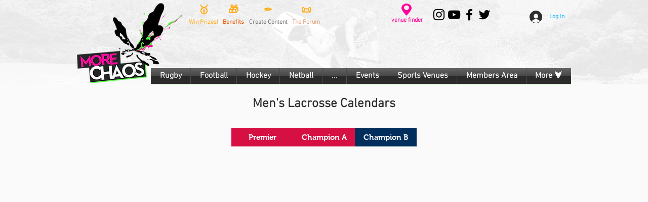

--- FILE ---
content_type: text/html; charset=utf-8
request_url: https://www.google.com/recaptcha/api2/aframe
body_size: 268
content:
<!DOCTYPE HTML><html><head><meta http-equiv="content-type" content="text/html; charset=UTF-8"></head><body><script nonce="xHvI5liqzVeG8jOlPhiJfQ">/** Anti-fraud and anti-abuse applications only. See google.com/recaptcha */ try{var clients={'sodar':'https://pagead2.googlesyndication.com/pagead/sodar?'};window.addEventListener("message",function(a){try{if(a.source===window.parent){var b=JSON.parse(a.data);var c=clients[b['id']];if(c){var d=document.createElement('img');d.src=c+b['params']+'&rc='+(localStorage.getItem("rc::a")?sessionStorage.getItem("rc::b"):"");window.document.body.appendChild(d);sessionStorage.setItem("rc::e",parseInt(sessionStorage.getItem("rc::e")||0)+1);localStorage.setItem("rc::h",'1769110682264');}}}catch(b){}});window.parent.postMessage("_grecaptcha_ready", "*");}catch(b){}</script></body></html>